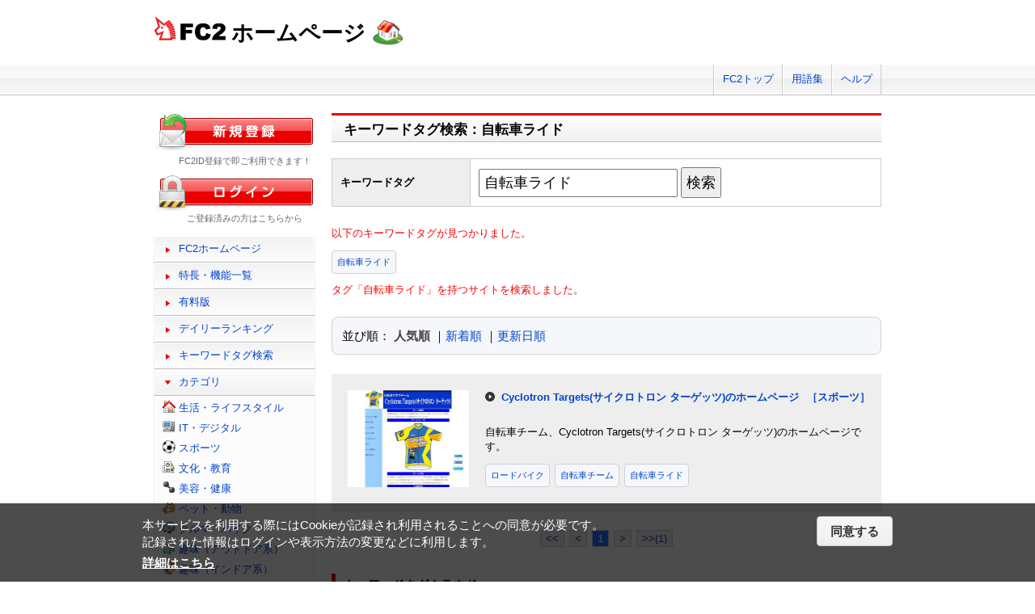

--- FILE ---
content_type: text/html; charset=UTF-8
request_url: https://web.fc2.com/tag/?query=%E8%87%AA%E8%BB%A2%E8%BB%8A%E3%83%A9%E3%82%A4%E3%83%89
body_size: 4828
content:
<!DOCTYPE html>
<html lang="ja">
<head>
<meta charset="UTF-8">
<title>キーワードタグ検索 - FC2ホームページ</title>
<meta name="viewport" content="width=device-width,initial-scale=1">
<meta name="description" content="FC2ホームページのランキング一覧では人気のホームページをランキング形式でお知らせします。" >
<meta name="keywords" content="ホームページスペース,無料,ホームページ作成,簡単," >
<meta name="twitter:card" content="summary">
<meta name="twitter:site" content="@FC2_web">
<meta property="og:title" content="キーワードタグ一覧 - FC2ホームページ" >
<meta property="og:type" content="article" >
<meta property="og:url" content="https://web.fc2.com/tag/" >
<meta property="og:image" content="https://web.fc2.com/fc2img/twcard_web-SC.png" >
<meta property="og:description" content="FC2ホームページのランキング一覧では人気のホームページをランキング形式でお知らせします。" >
<link rel="canonical" href="https://web.fc2.com/tag/" >
<link rel="shortcut icon" type="image/ico" href="https://static.fc2.com/share/image/favicon.ico" >
<link rel="stylesheet" href="https://static.fc2.com/share/css/common.css?202411131434" >
<link rel="stylesheet" href="https://static.fc2.com/share/fc2parts/css/share.css?202411131434" >
<link rel="stylesheet" href="/fc2css/common.css?202411131434" media="all" >
<link rel="stylesheet" href="/fc2css/public.css?202411131434" media="all" >
<script src="//static.fc2.com/fc2web/js/jquery-3.7.0.min.js?202411131434"></script>
<script src="//static.fc2.com/share/fc2parts/js/common_design.js?202411131434"></script>
<script src="/manager/js/switch_banner_ua.js?202411131434"></script>


<script>
$(function(){
	$('#submitTagSearch').on("click",function(){
		window.location.href = '/tag/?query=' + encodeURIComponent($('#query').val());
	});
});
</script>

<link rel="stylesheet" href="/fc2css/media_query.css?202411131434" media="all" >
</head>
<body>
<!-- Google Tag Manager -->
<noscript><iframe src="//www.googletagmanager.com/ns.html?id=GTM-PX7C3L" 
height="0" width="0" style="display:none;visibility:hidden"></iframe></noscript>
<script>(function(w,d,s,l,i){w[l]=w[l]||[];w[l].push({'gtm.start':
new Date().getTime(),event:'gtm.js'});var f=d.getElementsByTagName(s)[0],
j=d.createElement(s),dl=l!='dataLayer'?'&l='+l:'';j.async=true;j.src=
'//www.googletagmanager.com/gtm.js?id='+i+dl;f.parentNode.insertBefore(j,f);
})(window,document,'script','dataLayer','GTM-PX7C3L');</script>
<!-- End Google Tag Manager -->

<!-- sh_header_box -->
<div id="sh_header_box">
	<div id="sh_header_col">
		<div class="sh_header_nav sh_header_preview">
					</div>
		<div class="sh_header_nav sh_nav_pc">
			<ul>
				<li><a href="https://fc2.com/">FC2トップ</a></li>
                <li><a href="https://help.fc2.com/web/manual/group263/4434?nc=1" target="_blank"  rel="noopener">用語集</a></li>
				<li class="end"><a href="https://help.fc2.com/web/" target="_blank"  rel="noopener">ヘルプ</a></li>
			</ul>
		</div>
	</div>
</div>
<!-- /sh_header_box -->

<div id="container">
	<div id="sh_header" class="non_login_sh_header">
		<h1>
			<a title="FC2WEBトップページへ" href="/">
				<img width="90" height="30" src="https://static.fc2.com/share/fc2parts/image/fc2logo.png" alt="FC2" ><span class="site-name">ホームページ</span>
			</a>
		</h1>
		<label id="nav-open" for="nav-input"><span></span></label>
	</div><!-- /sh_header -->
<!-- /共通ヘッダここまで -->

	<div id="main">
		<div class="content_body" id="rankinglist">
			<div id="tagsearch">
			<h2 class="sh_heading_main_b"><span>キーワードタグ検索：自転車ライド</span></h2>
			<table class="l-mgb-lg">
				<tr>
					<th>キーワードタグ</th>
					<td>
						<input id="query" type="text" value="自転車ライド" >
						<input id="submitTagSearch" type="button" value="検索" >
					</td>
				</tr>
			</table>
			<div class="message">
													<p>以下のキーワードタグが見つかりました。</p>
				<div class="l-tag">
														<a class="site-tag" href="/tag/?sort_type=1&query=%E8%87%AA%E8%BB%A2%E8%BB%8A%E3%83%A9%E3%82%A4%E3%83%89">自転車ライド</a>
													</div>
							タグ「自転車ライド」を持つサイトを検索しました。<br>
			</div>
			</div>
			<div  class="body_main">
				<div class="l-sort">並び順：
					<a class="active" href="/tag/?sort_type=1&query=%E8%87%AA%E8%BB%A2%E8%BB%8A%E3%83%A9%E3%82%A4%E3%83%89" onmousedown="_gaq.push(['_trackEvent','category-sort', 'click', 'sort_type=1']);">人気順</a>
					｜<a  href="/tag/?sort_type=2&query=%E8%87%AA%E8%BB%A2%E8%BB%8A%E3%83%A9%E3%82%A4%E3%83%89" onmousedown="_gaq.push(['_trackEvent','category-sort', 'click', 'sort_type=2']);">新着順</a>
					｜<a  href="/tag/?sort_type=3&query=%E8%87%AA%E8%BB%A2%E8%BB%8A%E3%83%A9%E3%82%A4%E3%83%89" onmousedown="_gaq.push(['_trackEvent','category-sort', 'click', 'sort_type=3']);">更新日順</a>
				</div>
				<ul class="list_body">
														<li class="order_even clear">
											<a href="http://teamcyclotrontargets.web.fc2.com" target="_blank" title="自転車チーム、Cyclotron Targets(サイクロトロン ターゲッツ)のホームページです。" onmousedown="_gaq.push(['_trackEvent','category-site', 'click', 'http://teamcyclotrontargets.web.fc2.com']);">
						<img src="/site_image/t/e/a/teamcyclotrontargets.jpg" width="150" height="120" alt="Cyclotron Targets(サイクロトロン ターゲッツ)のホームページ" >
						</a>
						<dl class="category_list">
							<dt>
															<a href="http://teamcyclotrontargets.web.fc2.com" target="_blank" title="自転車チーム、Cyclotron Targets(サイクロトロン ターゲッツ)のホームページです。" onmousedown="_gaq.push(['_trackEvent','category-site', 'click', 'http://teamcyclotrontargets.web.fc2.com']);">Cyclotron Targets(サイクロトロン ターゲッツ)のホームページ</a>
																					<a class="site-category" href="/category/?category_id=103" onmousedown="_gaq.push(['_trackEvent','ranking-category', 'click', '103']);">［スポーツ］</a>
														</dt>
							<dd>
								自転車チーム、Cyclotron Targets(サイクロトロン ターゲッツ)のホームページです。
																<div class="l-tag">
								<a class="site-tag" href="/tag/?query=%E3%83%AD%E3%83%BC%E3%83%89%E3%83%90%E3%82%A4%E3%82%AF">ロードバイク</a><a class="site-tag" href="/tag/?query=%E8%87%AA%E8%BB%A2%E8%BB%8A%E3%83%81%E3%83%BC%E3%83%A0">自転車チーム</a><a class="site-tag" href="/tag/?query=%E8%87%AA%E8%BB%A2%E8%BB%8A%E3%83%A9%E3%82%A4%E3%83%89">自転車ライド</a>								</div>
							</dd>
						</dl>
					</li>
								</ul>

				<!--content_body end -->

				<div class="page_control2 clear">
					<a href="/tag/?sort_type=1&page_no=1&query=%E8%87%AA%E8%BB%A2%E8%BB%8A%E3%83%A9%E3%82%A4%E3%83%89">&lt;&lt;</a>
					<a href="/tag/?sort_type=1&page_no=1&query=%E8%87%AA%E8%BB%A2%E8%BB%8A%E3%83%A9%E3%82%A4%E3%83%89">&lt;</a>

									<a class="current_box" href="/tag/?sort_type=1&page_no=1&query=%E8%87%AA%E8%BB%A2%E8%BB%8A%E3%83%A9%E3%82%A4%E3%83%89">1</a>
				
					<a href="/tag/?sort_type=1&page_no=2&query=%E8%87%AA%E8%BB%A2%E8%BB%8A%E3%83%A9%E3%82%A4%E3%83%89">&gt;</a>
					<a href="/tag/?sort_type=1&page_no=1&query=%E8%87%AA%E8%BB%A2%E8%BB%8A%E3%83%A9%E3%82%A4%E3%83%89">&gt;&gt;(1)</a>
				</div>

				<h3 class="sh_heading_sub_main_b">キーワードタグクラウド</h3>
				<span class="tag_3"><a href="/tag/?query=BL">BL</a></span>
<span class="tag_3"><a href="/tag/?query=%E3%82%A2%E3%82%AF%E3%82%BB%E3%82%B5%E3%83%AA%E3%83%BC">アクセサリー</a></span>
<span class="tag_2"><a href="/tag/?query=%E3%82%A2%E3%83%8B%E3%83%A1">アニメ</a></span>
<span class="tag_2"><a href="/tag/?query=%E3%82%A2%E3%83%95%E3%82%A3%E3%83%AA%E3%82%A8%E3%82%A4%E3%83%88">アフィリエイト</a></span>
<span class="tag_3"><a href="/tag/?query=%E3%82%A2%E3%83%BC%E3%83%88">アート</a></span>
<span class="tag_1"><a href="/tag/?query=%E3%82%A4%E3%83%A9%E3%82%B9%E3%83%88">イラスト</a></span>
<span class="tag_3"><a href="/tag/?query=%E3%82%A8%E3%82%B9%E3%83%86">エステ</a></span>
<span class="tag_1"><a href="/tag/?query=%E3%82%AA%E3%83%AA%E3%82%B8%E3%83%8A%E3%83%AB">オリジナル</a></span>
<span class="tag_1"><a href="/tag/?query=%E3%82%B2%E3%83%BC%E3%83%A0">ゲーム</a></span>
<span class="tag_3"><a href="/tag/?query=%E3%82%B3%E3%82%B9%E3%83%97%E3%83%AC">コスプレ</a></span>
<span class="tag_3"><a href="/tag/?query=%E3%82%B5%E3%83%83%E3%82%AB%E3%83%BC">サッカー</a></span>
<span class="tag_2"><a href="/tag/?query=%E3%82%B5%E3%83%BC%E3%82%AF%E3%83%AB">サークル</a></span>
<span class="tag_2"><a href="/tag/?query=%E3%83%80%E3%82%A4%E3%82%A8%E3%83%83%E3%83%88">ダイエット</a></span>
<span class="tag_3"><a href="/tag/?query=%E3%83%87%E3%82%B6%E3%82%A4%E3%83%B3">デザイン</a></span>
<span class="tag_2"><a href="/tag/?query=%E3%83%8F%E3%83%B3%E3%83%89%E3%83%A1%E3%82%A4%E3%83%89">ハンドメイド</a></span>
<span class="tag_3"><a href="/tag/?query=%E3%83%90%E3%82%A4%E3%82%AF">バイク</a></span>
<span class="tag_1"><a href="/tag/?query=%E3%83%90%E3%83%B3%E3%83%89">バンド</a></span>
<span class="tag_3"><a href="/tag/?query=%E3%83%95%E3%82%A1%E3%83%83%E3%82%B7%E3%83%A7%E3%83%B3">ファッション</a></span>
<span class="tag_3"><a href="/tag/?query=%E3%83%9A%E3%83%83%E3%83%88">ペット</a></span>
<span class="tag_3"><a href="/tag/?query=%E3%83%9D%E3%82%B1%E3%83%A2%E3%83%B3">ポケモン</a></span>
<span class="tag_3"><a href="/tag/?query=%E3%83%9E%E3%83%83%E3%82%B5%E3%83%BC%E3%82%B8">マッサージ</a></span>
<span class="tag_3"><a href="/tag/?query=%E3%83%AA%E3%83%95%E3%82%A9%E3%83%BC%E3%83%A0">リフォーム</a></span>
<span class="tag_2"><a href="/tag/?query=%E4%BA%8C%E6%AC%A1%E5%89%B5%E4%BD%9C">二次創作</a></span>
<span class="tag_3"><a href="/tag/?query=%E4%BA%AC%E9%83%BD">京都</a></span>
<span class="tag_2"><a href="/tag/?query=%E5%81%A5%E5%BA%B7">健康</a></span>
<span class="tag_1"><a href="/tag/?query=%E5%86%99%E7%9C%9F">写真</a></span>
<span class="tag_3"><a href="/tag/?query=%E5%88%9D%E5%BF%83%E8%80%85">初心者</a></span>
<span class="tag_2"><a href="/tag/?query=%E5%89%AF%E6%A5%AD">副業</a></span>
<span class="tag_1"><a href="/tag/?query=%E5%89%B5%E4%BD%9C">創作</a></span>
<span class="tag_3"><a href="/tag/?query=%E5%8D%A0%E3%81%84">占い</a></span>
<span class="tag_2"><a href="/tag/?query=%E5%90%8C%E4%BA%BA">同人</a></span>
<span class="tag_2"><a href="/tag/?query=%E5%A4%A7%E9%98%AA">大阪</a></span>
<span class="tag_1"><a href="/tag/?query=%E5%B0%8F%E8%AA%AC">小説</a></span>
<span class="tag_3"><a href="/tag/?query=%E6%89%8B%E4%BD%9C%E3%82%8A">手作り</a></span>
<span class="tag_2"><a href="/tag/?query=%E6%97%85%E8%A1%8C">旅行</a></span>
<span class="tag_3"><a href="/tag/?query=%E6%97%A5%E8%A8%98">日記</a></span>
<span class="tag_2"><a href="/tag/?query=%E6%9D%B1%E6%96%B9">東方</a></span>
<span class="tag_1"><a href="/tag/?query=%E6%BC%AB%E7%94%BB">漫画</a></span>
<span class="tag_3"><a href="/tag/?query=%E6%BF%80%E5%AE%89">激安</a></span>
<span class="tag_2"><a href="/tag/?query=%E7%84%A1%E6%96%99">無料</a></span>
<span class="tag_3"><a href="/tag/?query=%E7%8A%AC">犬</a></span>
<span class="tag_3"><a href="/tag/?query=%E7%A6%8F%E5%B2%A1">福岡</a></span>
<span class="tag_3"><a href="/tag/?query=%E7%A8%BC%E3%81%90">稼ぐ</a></span>
<span class="tag_2"><a href="/tag/?query=%E7%B5%B5">絵</a></span>
<span class="tag_2"><a href="/tag/?query=%E7%BE%8E%E5%AE%B9">美容</a></span>
<span class="tag_3"><a href="/tag/?query=%E7%BE%8E%E5%AE%B9%E5%AE%A4">美容室</a></span>
<span class="tag_3"><a href="/tag/?query=%E8%B6%A3%E5%91%B3">趣味</a></span>
<span class="tag_2"><a href="/tag/?query=%E9%80%9A%E8%B2%A9">通販</a></span>
<span class="tag_3"><a href="/tag/?query=%E9%9B%91%E8%B2%A8">雑貨</a></span>
<span class="tag_2"><a href="/tag/?query=%E9%9F%B3%E6%A5%BD">音楽</a></span>


			</div>

		</div>
	</div>
	<!-- /main -->
			<!-- sidemenu -->
<!-- side_login -->
<div id="side_login">
    <h3 class="sh_regist_ja"><a href="https://id.fc2.com/signup.php?ref=web&switch_language=ja"><img width="200" height="47" alt="新規登録" src="https://static.fc2.com/share/fc2footermenu/blank.gif" ></a></h3>
    <p class="sh_login_text" align="center">FC2ID登録で即ご利用できます！</p>

    <h3 class="sh_login_ja"><a href="https://id.fc2.com/?done=web&switch_language=ja"><img width="200" height="47" alt="ログイン" src="https://static.fc2.com/share/fc2footermenu/blank.gif" ></a></h3>
    <p class="sh_login_text" align="center">ご登録済みの方はこちらから</p>
</div>
<!-- /side_login -->

<input id="nav-input" type="checkbox" class="nav-unshown" value="">
<label class="nav-unshown" id="nav-close" for="nav-input"></label>
<div id="sidemenu">
    <!-- sh_menu -->
    <div id="sh_menu">
        <p class="sh_menu_list"><a href="/">FC2ホームページ</a></p>
        <p class="sh_menu_list"><a href="/fc2html/point.html">特長・機能一覧</a></p>
        <p class="sh_menu_list"><a href="/fc2html/point.html#compare">有料版</a></p>
        <p class="sh_menu_list"><a href="/ranking/">デイリーランキング</a></p>
        <p class="sh_menu_list"><a href="/tag/">キーワードタグ検索</a></p>

            <p class="sh_menu_accordion_b">カテゴリ</p>
        <div class="sh_accordion_list_b accordioncategory">
            <ul class="categoryselect">
                <li class="life"><a href="/category/?category_id=101">生活・ライフスタイル</a></li>
                <li class="digital"><a href="/category/?category_id=102">IT・デジタル</a></li>
                <li class="sports"><a href="/category/?category_id=103">スポーツ</a></li>
                <li class="culture"><a href="/category/?category_id=104">文化・教育</a></li>
                <li class="beauty"><a href="/category/?category_id=105">美容・健康</a></li>
                <li class="pets"><a href="/category/?category_id=106">ペット・動物</a></li>
                <li class="cars"><a href="/category/?category_id=107">クルマ・バイク</a></li>
                <li class="outdoor"><a href="/category/?category_id=108">趣味（アウトドア系）</a></li>
                <li class="indoor"><a href="/category/?category_id=109">趣味（インドア系）</a></li>
                <li class="music"><a href="/category/?category_id=110">音楽・芸術</a></li>
                <li class="photos"><a href="/category/?category_id=111">写真・映像</a></li>
                <li class="movies"><a href="/category/?category_id=112">映画・ドラマ</a></li>
                <li class="manga"><a href="/category/?category_id=113">漫画・イラスト・アニメ</a></li>
                <li class="novels"><a href="/category/?category_id=114">文学・小説</a></li>
                <li class="games"><a href="/category/?category_id=115">ゲーム</a></li>
                <li class="bussiness"><a href="/category/?category_id=116">ショッピング・ビジネス</a></li>
                <li class="other"><a href="/category/?category_id=199">その他</a></li>
                            </ul>
        </div>
        </div>
    <!-- /sh_menu -->


    
    <div id="side_hostingbanner" class="content_body">
        <h3>FC2ホスティング<br>サービス</h3>
        <div class="menu_body">
            <p class="bannercome">FC2ではホスティングサービスを<br>ご提供しております。</p>
            <ul class="bannerlist">
                <li><a href="/fc2html/point.html#compare"><img src="//web.fc2.com/fc2img/web_paybanner.png" width="120" height="60" alt="FC2ホームページ有料版" ></a></li>
                <li><a href="http://fc2-rentalserver.com/?utm_source=fc2web&utm_medium=ownedmedia&utm_content=public_image_top_sidemenu&utm_campaign=fc2web" target="_blank"  rel="noopener"><img src="https://static.fc2.com/share/image/banner_RSLite/banner_rslite_120x60_01.gif" width="120" height="60" alt="FC2レンタルサーバーLite" ></a></li>
                <li><a href="https://rentalserver.fc2.com/?utm_source=fc2web&utm_medium=ownedmedia&utm_content=public_image_top_sidemenu&utm_campaign=fc2web" target="_blank"  rel="noopener"><img src="https://static.fc2.com/share/image/banner_rentalserver/banner_rentalserver01_120x60.gif" width="120" height="60" alt="FC2レンタルサーバー" ></a></li>
            </ul>
        </div>
    </div>

    <div class="sh_nav sh_menu_sp">
        <p class="sh_menu_list"><a href="https://fc2.com/">FC2トップ</a></p>
        <p class="sh_menu_list"><a href="https://help.fc2.com/web/" target="_blank"  rel="noopener">ヘルプ</a></p>
            </div>
</div>
<!-- /sidemenu -->

		<div id="ad_banner468x60"></div>	</div>
<!-- /container -->

<!-- ja版共通フッタここから -->
<div id="sh_fc2footer_fix">
	<div id="sh_fc2footer_menu">
		<div id="sh_fc2tooter_tab">
			<div><span class="sh_footer_rnd5"></span><span class="sh_footer_rnd4"></span><span class="sh_footer_rnd3"></span><span class="sh_footer_rnd2"></span><span class="sh_footer_rnd1"></span></div>
			<ul>
				<li class="sh_request"><a href="https://request.fc2.com/search_wish.php?ct1=7" title="FC2リクエストへ">リクエスト</a></li>
				<li class="sh_kiyaku"><a href="https://help.fc2.com/web/tos/ja#service_web" title="サービス利用規約へ">利用規約</a></li>
				<li class="sh_shogai"><a href="https://fc2support.blog.fc2.com/">障害情報</a></li>
				<li class="sh_pagetop"><a href="javascript:scroller(0);" title="このページの先頭へ">ページトップへ</a></li>
			</ul>
		</div>
	</div>
	<div id="sh_fc2footer">
		<div id="sh_fc2footermenu">
			<ul>
				<li><a href="https://fc2.com/" title="FC2ホームへ"><img src="https://static.fc2.com/share/fc2parts/image/fc2logo.png" alt="FC2ホームへ" class="fc2top" ></a></li>
				<li>
					<form action="https://help.fc2.com/search/qa" method="get" target="_blank"  rel="noopener">
						<img src="https://static.fc2.com/share/fc2parts/image/sh_help_icon.gif" width="20" height="20" alt="" ><a href="https://help.fc2.com/web/" target="_blank"  rel="noopener">FC2ヘルプ</a>
						<input type="text" name="q" class="help_form_tetarea" ><input type="hidden" name="service_id" value="4" ><button type="submit">ヘルプ検索</button>
					</form>
				</li>
				<li><a href="https://help.fc2.com/inquiry">お問い合わせ</a></li>
				<li class="information"><a href="https://fc2.com/company.html" rel="nofollow">会社概要</a></li>
				<li><a href="https://fc2.com/privacy.html" rel="nofollow">プライバシーポリシー</a></li>
				<li><a href="https://help.fc2.com/copyrights/tos/ja" rel="nofollow">著作権ガイドライン</a></li>
				<li><a href="https://form1ssl.fc2.com/form/?id=5d66515d8b37e2ab" rel="nofollow" title="Report Content">Report Content</a></li>
				<li><a href="https://fc2.com/ja/sales.html" rel="nofollow">広告掲載</a></li>
			</ul>
			<p class="copyright">Copyright(c)1999 FC2, Inc. All Rights Reserved.</p>
		</div><!-- /sh_fc2footermenu -->
	</div><!-- /sh_fc2footer -->
</div><!-- /sh_fc2footer_fix -->
<!-- /ja版共通フッタ -->
<script src="https://static.fc2.com/share/js/gdpr/pp_agreement.pc.ja.20180518.js"></script>

</body>
</html>
